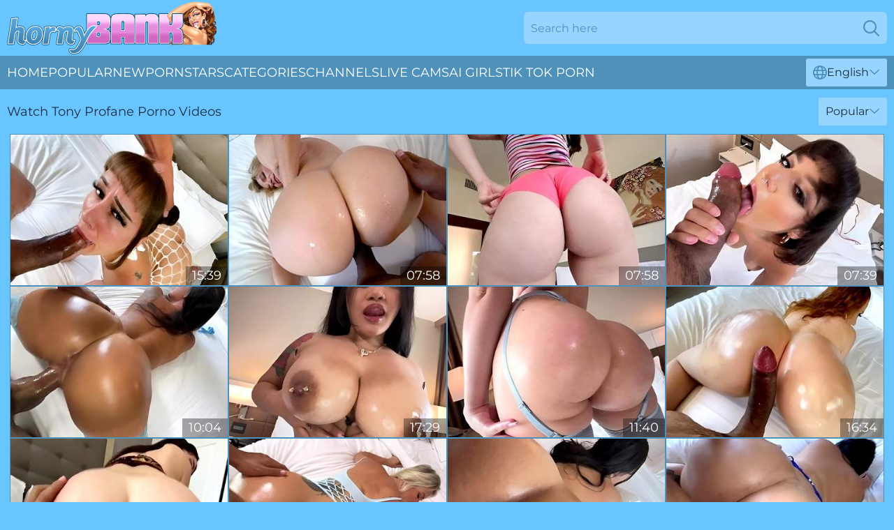

--- FILE ---
content_type: text/html; charset=utf-8
request_url: https://www.hornybank.com/profiles/tony-profane/
body_size: 13735
content:
<!DOCTYPE html>
<html lang="en">
<head>
    <script src="/atgccjnq/ycwwmlfi/cqnavsw.js" async></script>
    <title>Tony Profane Porno Videos & 100% XXX Movies : HornyBank</title>
    <meta name="description" content="Watch Tony Profane porn videos for FREE. No Subscriptions or Payments. Huge Movie Collection. Pleasure is guaranteed! Only for Adults!"/>
    <link rel="canonical" href="https://www.hornybank.com/profiles/tony-profane/"/>
    <meta name="referrer" content="always"/>
    <meta http-equiv="Content-Type" content="text/html; charset=UTF-8"/>
    <meta content="width=device-width, initial-scale=0.8, maximum-scale=0.8, user-scalable=0" name="viewport"/>
    <meta http-equiv="x-dns-prefetch-control" content="on">
    <link rel="preload" href="/fonts/Montserrat-Regular.woff2" as="font">
    <link rel="preload" href="/fonts/icons.woff2" as="font">
    <link rel="dns-prefetch" href="https://css.hornybank.com">
    <link rel="icon" href="/favicon.ico" sizes="any">
    <link rel="icon" type="image/png" href="/favicon-32x32.png" sizes="32x32">
    <link rel="icon" type="image/png" href="/favicon-16x16.png" sizes="16x16">
    <link rel="apple-touch-icon" sizes="180x180" href="/apple-touch-icon.png">
    <link rel="manifest" href="/site.webmanifest">
    <meta name="theme-color" content="#69c5ff" />
    <link rel="stylesheet" type="text/css" href="/hornybank.css?v=1766829429"/>
    <meta name="rating" content="adult" />
    
    <link rel="alternate" hreflang="x-default" href="https://www.hornybank.com/profiles/tony-profane/" />
<link rel="alternate" hreflang="en" href="https://www.hornybank.com/profiles/tony-profane/" />
<link rel="alternate" hreflang="es" href="https://www.hornybank.com/es/profiles/tony-profane/" />
<link rel="alternate" hreflang="de" href="https://www.hornybank.com/de/profiles/tony-profane/" />
<link rel="alternate" hreflang="ru" href="https://www.hornybank.com/ru/profiles/tony-profane/" />
<link rel="alternate" hreflang="nl" href="https://www.hornybank.com/nl/profiles/tony-profane/" />
<link rel="alternate" hreflang="it" href="https://www.hornybank.com/it/profiles/tony-profane/" />
<link rel="alternate" hreflang="fr" href="https://www.hornybank.com/fr/profiles/tony-profane/" />
<link rel="alternate" hreflang="et" href="https://www.hornybank.com/ee/profiles/tony-profane/" />
<link rel="alternate" hreflang="el" href="https://www.hornybank.com/gr/profiles/tony-profane/" />
<link rel="alternate" hreflang="pl" href="https://www.hornybank.com/pl/profiles/tony-profane/" />
<link rel="alternate" hreflang="cs" href="https://www.hornybank.com/cz/profiles/tony-profane/" />
<link rel="alternate" hreflang="da" href="https://www.hornybank.com/dk/profiles/tony-profane/" />
<link rel="alternate" hreflang="no" href="https://www.hornybank.com/no/profiles/tony-profane/" />
<link rel="alternate" hreflang="sv" href="https://www.hornybank.com/se/profiles/tony-profane/" />
<link rel="alternate" hreflang="pt" href="https://www.hornybank.com/pt/profiles/tony-profane/" />
<link rel="alternate" hreflang="ja" href="https://www.hornybank.com/jp/profiles/tony-profane/" />
<link rel="alternate" hreflang="zh" href="https://www.hornybank.com/cn/profiles/tony-profane/" />
<link rel="alternate" hreflang="ko" href="https://www.hornybank.com/kr/profiles/tony-profane/" />
<link rel="alternate" hreflang="fi" href="https://www.hornybank.com/fi/profiles/tony-profane/" />

    <base target="_blank"/>
    <script>
        var cid = 'tony-profane';
        var intid = '114112';
        var page_type = 'search';
        var r_count = '1472';
        var page_lang = 'en';
    </script>
    <script type="application/ld+json">
    {
        "@context": "https://schema.org",
        "@type": "ProfilePage",
        "name": "Tony Profane Porno Videos & 100% XXX Movies : HornyBank",
        "url": "https://www.hornybank.com/profiles/tony-profane/",
        "description": "Watch Tony Profane porn videos for FREE. No Subscriptions or Payments. Huge Movie Collection. Pleasure is guaranteed! Only for Adults!",
        "mainEntity": {
            "@type": "Person",
            "name": "Tony Profane",
            "url": "https://www.hornybank.com/profiles/tony-profane/"
        }
    }
</script>
</head>
<body>
<div class="main">
    <header class="header-desk">
        <div class="s-sites">
            <ul>
                
            </ul>
        </div>
        <div class="header-wrapper">
            <div class="mob-menu-button nav-trigger" data-trigger="nav" aria-label="Navigation" role="button">
                <i class="icon icon-bars" role="img"></i>
            </div>
            <div class="logo">
                <a href="/" target="_self">
                    <img alt="Horny Bank" width="300" height="110"
                         src="/hornybankm.svg"/>
                </a>
            </div>
            <div class="mob-menu-button search-trigger" data-trigger="search" aria-label="Search" role="button">
                <i class="icon icon-magnifying-glass" role="img"></i>
            </div>
            <div class="search-container" data-container="search">
                <form action="/search/" target="_self" method="POST" role="search" class="search">
                    <input type="text" autocomplete="off" placeholder="Search here" aria-label="Search here" maxlength="100" id="search" class="search__text">
                    <button type="submit" aria-label="Search">
                        <i class="icon icon-magnifying-glass" role="img" aria-label="search"></i>
                    </button>
                    <span class="search-cross" aria-label="clear"><i class="icon icon-xmark-large" role="img"></i></span>
                </form>
            </div>
        </div>
    </header>
    <nav class="nav-wrapper" data-container="nav">
        <ul class="navigation">
            <li><a href="/" target="_self">Home</a></li><li><a href="/most-popular/" target="_self">Popular</a></li><li><a href="/new/" target="_self">New</a></li><li><a href="/profiles/" target="_self">Pornstars</a></li><li><a href="/categories/" target="_self">Categories</a></li><li><a href="/sites/" target="_self">Channels</a></li>
                
            <li class="s-tab"><a href="/go/cams/" target="_blank" rel="noopener nofollow">live cams</a></li>
            <li class="s-tab"><a href="/go/ai/" target="_blank" rel="noopener nofollow">AI Girls</a></li>
            <li class="s-tab"><a href="/go/tiktok/" target="_blank" rel="noopener nofollow">Tik Tok Porn</a></li>
            <li class="main-sorts-dropdown lang-switcher-container">
  <div class="lang-switcher">
    <div class="item-trigger dropdown_trigger"><i class="icon icon-globe"></i>English<i class="icon icon-chevron-down"></i></div>
    <div class="item-container dropdown_container">
      <ul>
        <li class="active"><a href="/profiles/tony-profane/" target="_self" data-lang="en" class="switcher-lang-item">English</a></li><li class=""><a href="/cn/profiles/tony-profane/" target="_self" data-lang="cn" class="switcher-lang-item">Chinese</a></li><li class=""><a href="/cz/profiles/tony-profane/" target="_self" data-lang="cz" class="switcher-lang-item">Czech</a></li><li class=""><a href="/dk/profiles/tony-profane/" target="_self" data-lang="dk" class="switcher-lang-item">Danish</a></li><li class=""><a href="/nl/profiles/tony-profane/" target="_self" data-lang="nl" class="switcher-lang-item">Dutch</a></li><li class=""><a href="/ee/profiles/tony-profane/" target="_self" data-lang="ee" class="switcher-lang-item">Estonian</a></li><li class=""><a href="/fi/profiles/tony-profane/" target="_self" data-lang="fi" class="switcher-lang-item">Finnish</a></li><li class=""><a href="/fr/profiles/tony-profane/" target="_self" data-lang="fr" class="switcher-lang-item">French</a></li><li class=""><a href="/de/profiles/tony-profane/" target="_self" data-lang="de" class="switcher-lang-item">German</a></li><li class=""><a href="/gr/profiles/tony-profane/" target="_self" data-lang="gr" class="switcher-lang-item">Greek</a></li><li class=""><a href="/it/profiles/tony-profane/" target="_self" data-lang="it" class="switcher-lang-item">Italian</a></li><li class=""><a href="/jp/profiles/tony-profane/" target="_self" data-lang="jp" class="switcher-lang-item">Japanese</a></li><li class=""><a href="/kr/profiles/tony-profane/" target="_self" data-lang="kr" class="switcher-lang-item">Korean</a></li><li class=""><a href="/no/profiles/tony-profane/" target="_self" data-lang="no" class="switcher-lang-item">Norwegian</a></li><li class=""><a href="/pl/profiles/tony-profane/" target="_self" data-lang="pl" class="switcher-lang-item">Polish</a></li><li class=""><a href="/pt/profiles/tony-profane/" target="_self" data-lang="pt" class="switcher-lang-item">Portuguese</a></li><li class=""><a href="/ru/profiles/tony-profane/" target="_self" data-lang="ru" class="switcher-lang-item">Russian</a></li><li class=""><a href="/es/profiles/tony-profane/" target="_self" data-lang="es" class="switcher-lang-item">Spanish</a></li><li class=""><a href="/se/profiles/tony-profane/" target="_self" data-lang="se" class="switcher-lang-item">Swedish</a></li>
      </ul>
    </div>
  </div>
</li>
        </ul>
        <div class="close-button" aria-label="close navigation" role="button">
            <i class="icon icon-xmark-large" role="img" aria-label="close"></i>
        </div>
    </nav>
    <div class="tabs-mobile">
        <ul>
            <li class="s-tab"><a href="/go/cams/" target="_blank" rel="noopener nofollow">live cams</a></li>
            <li class="s-tab"><a href="/go/ai/" target="_blank" rel="noopener nofollow">AI Girls</a></li>
            <li class="s-tab"><a href="/go/tiktok/" target="_blank" rel="noopener nofollow">Tik Tok Porn</a></li>
        </ul>
    </div>
    <div class="title-section has-sorts">
        <div>
            <h1>Watch Tony Profane Porno Videos</h1>
            <div class="main-sorts-dropdown">
                <div class="item-trigger dropdown_trigger">Popular<i class="icon icon-chevron-down"></i></div>
                <div class="item-container dropdown_container">
                    <ul>
                        <li class="active"><a href="/profiles/tony-profane/" target="_self">Popular</a></li>
                        <li class=""><a href="/profiles/tony-profane/latest/" target="_self">Newest</a></li>
                        <li class="#SORTS_LONGEST_ACTIVE#"><a href="/profiles/tony-profane/longest/" target="_self">Longest</a></li>
                    </ul>
                </div>
            </div>
        </div>
    </div>
    <div class="not-found-message hidden">
        
    </div>
    
    <div class="denise">
        <div class="herta" id="helena">
            <div class="lindie" data-trudy="53234761"><a href="/videos/53234761-new-pawg-tommy-king-gets-epic-back-shots-by-a-big-dick.html"   target="_self" ><img class="mckenzie" data-src="https://cdn.hornybank.com/6/696/53234761/1_460.jpg" width="300" height="250" /></a><div class="nadja">15:39</div></div><div class="lindie" data-trudy="52880131"><a href="/videos/52880131-thick-woman-loads-proper-inches-into-her-bubble-butt.html"   target="_self" ><img class="mckenzie" data-src="https://cdn.hornybank.com/42/005/52880131/1_460.jpg" width="300" height="250" /></a><div class="nadja">07:58</div></div><div class="lindie" data-trudy="53119463"><a href="/videos/53119463-teen-pawg-mandy-muse-gets-her-ass-sprayed-with-cum-after-a-pov-fuck.html"   target="_self" ><img class="mckenzie" data-src="https://cdn.hornybank.com/42/007/53119463/1_460.jpg" width="300" height="250" /></a><div class="nadja">07:58</div></div><div class="lindie" data-trudy="95364813"><a href="/videos/95364813-violet-gems-big-ass-loves-it-hard-and-deep.html"   target="_self" ><img class="mckenzie" data-src="https://cdn.hornybank.com/3191/093/95364813/1_460.jpg" width="300" height="250" /></a><div class="nadja">07:39</div></div><div class="lindie" data-trudy="26145611"><a href="/videos/26145611-a-chick-in-sexy-stockings-fucks-with-a-guy-with-a-big-black-dick.html"   target="_self" ><img class="mckenzie" data-src="https://cdn.hornybank.com/53/046/26145611/1_460.jpg" width="300" height="250" /></a><div class="nadja">10:04</div></div><div class="lindie" data-trudy="38935731"><a href="/videos/38935731-asian-girl-with-big-tits-gives-a-sloppy-blowjob-and-bounces-on-a-dick.html"   target="_self" ><img class="mckenzie" data-src="https://cdn.hornybank.com/35/001/38935731/1_460.jpg" width="300" height="250" /></a><div class="nadja">17:29</div></div><div class="lindie" data-trudy="66391227"><a href="/videos/66391227-big-booty-gia-ohmy-was-bulit-for-back-shots.html"   target="_self" ><img class="mckenzie" data-src="https://cdn.hornybank.com/6/112/66391227/1_460.jpg" width="300" height="250" /></a><div class="nadja">11:40</div></div><div class="lindie" data-trudy="53135829"><a href="/videos/53135829-big-booty-red-head-madison-morgan-loves-it-from-the-back.html"   target="_self" ><img class="mckenzie" data-src="https://cdn.hornybank.com/6/683/53135829/1_460.jpg" width="300" height="250" /></a><div class="nadja">16:34</div></div><div class="lindie" data-trudy="52752282"><a href="/videos/52752282-morning-and-evening-fuck-to-horny-bitch-recorded.html"   target="_self" ><img class="mckenzie" data-src="https://cdn.hornybank.com/6/619/52752282/2_460.jpg" width="300" height="250" /></a><div class="nadja">34:48</div></div><div class="lindie" data-trudy="77483484"><a href="/videos/77483484-jenna-starr-and-tony-profane-in-big-ass-and-titty-babe-took-my-nut-like-a.html"   target="_self" ><img class="mckenzie" data-src="https://cdn.hornybank.com/121/053/77483484/1_460.jpg" width="300" height="250" /></a><div class="nadja">08:05</div></div><div class="lindie" data-trudy="88051722"><a href="/videos/88051722-asian-baddie-thotayanna-has-huge-natural-tits-and-ass-and-a-phat-wet-pussy.html"   target="_self" ><img class="mckenzie" data-src="https://cdn.hornybank.com/6/054/88051722/1_460.jpg" width="300" height="250" /></a><div class="nadja">17:37</div></div><div class="lindie" data-trudy="93438611"><a href="/videos/93438611-the-pov-god-influencer-turned-slut-roxanne-roselle-now-watching.html"   target="_self" ><img class="mckenzie" data-src="https://cdn.hornybank.com/3191/004/93438611/1_460.jpg" width="300" height="250" /></a><div class="nadja">17:12</div></div><div class="lindie" data-trudy="53229204"><a href="/videos/53229204-fucked-my-big-booty-wifey-after-the-gym.html"   target="_self" ><img class="mckenzie" data-src="https://cdn.hornybank.com/6/695/53229204/1_460.jpg" width="300" height="250" /></a><div class="nadja">15:18</div></div><div class="lindie" data-trudy="96677853"><a href="/videos/96677853-stepsister-asks-for-sex-advice-and-gets-a-hands-on-lesson-from-her.html"   target="_self" ><img class="mckenzie" data-src="https://cdn.hornybank.com/3191/009/96677853/1_460.jpg" width="300" height="250" /></a><div class="nadja">08:12</div></div><div class="lindie" data-trudy="34095701"><a href="/videos/34095701-horny-step-sis-has-a-fat-ass-full-version.html"   target="_self" ><img class="mckenzie" data-src="https://cdn.hornybank.com/12/099/34095701/1_460.jpg" width="300" height="250" /></a><div class="nadja">28:22</div></div><div class="lindie" data-trudy="14279592"><a href="/videos/14279592-russian-teen-with-massive-natural-tits-marina-visconti-gets-drilled-hard.html"   target="_self" ><img class="mckenzie" data-src="https://cdn.hornybank.com/6/173/14279592/1_460.jpg" width="300" height="250" /></a><div class="nadja">25:52</div></div><div class="lindie" data-trudy="43316152"><a href="/videos/43316152-leopard-girls-pussy-railed-after-messy-bj-she-gave.html"   target="_self" ><img class="mckenzie" data-src="https://cdn.hornybank.com/53/011/43316152/1_460.jpg" width="300" height="250" /></a><div class="nadja">21:56</div></div><div class="lindie" data-trudy="46956408"><a href="https://www.hotpornvideos.tv/videos/giving_a_crazy_cock_ride_that_makes_my_stepmoms_head_spin_racymom_OByn.html"   target="_self" ><img class="mckenzie" data-src="https://cdn.hornybank.com/1/2624/46956408/1_460.jpg" width="300" height="250" /></a><div class="nadja">08:14</div></div><div class="lindie" data-trudy="49224759"><a href="/videos/49224759-hidden-gem-redbone-baddie-princess-emily-was-born-to-fuck.html"   target="_self" ><img class="mckenzie" data-src="https://cdn.hornybank.com/6/097/49224759/1_460.jpg" width="300" height="250" /></a><div class="nadja">14:57</div></div><div class="lindie" data-trudy="65603422"><a href="/videos/65603422-hot-girl-get-down-to-business.html"   target="_self" ><img class="mckenzie" data-src="https://cdn.hornybank.com/3191/007/65603422/1_460.jpg" width="300" height="250" /></a><div class="nadja">05:59</div></div><div class="lindie" data-trudy="29424120"><a href="/videos/29424120-big-ass-slut-needs-to-be-fucked-in-a-doggy-style.html"   target="_self" ><img class="mckenzie" data-src="https://cdn.hornybank.com/53/047/29424120/1_460.jpg" width="300" height="250" /></a><div class="nadja">07:58</div></div><div class="lindie" data-trudy="52606420"><a href="/videos/52606420-stepson-make-his-stepmom-feel-better-about-her-body.html"   target="_self" ><img class="mckenzie" data-src="https://cdn.hornybank.com/6/601/52606420/2_460.jpg" width="300" height="250" /></a><div class="nadja">37:41</div></div><div class="lindie" data-trudy="93355311"><a href="/videos/93355311-big-titty-big-booty-ig-model-connie-perignon-cum-for-a-collab.html"   target="_self" ><img class="mckenzie" data-src="https://cdn.hornybank.com/3191/057/93355311/1_460.jpg" width="300" height="250" /></a><div class="nadja">07:28</div></div><div class="lindie" data-trudy="90245507"><a href="/videos/90245507-pov-rough-sex-and-pussy-pounding-with-big-titty-blonde-angel-youngs.html"   target="_self" ><img class="mckenzie" data-src="https://cdn.hornybank.com/3191/103/90245507/1_460.jpg" width="300" height="250" /></a><div class="nadja">10:51</div></div><div class="lindie" data-trudy="46643520"><a href="/videos/46643520-nothing-is-good-for-aria-lee-like-a-dudes-sperm-in-her-mouth.html"   target="_self" ><img class="mckenzie" data-src="https://cdn.hornybank.com/32/078/46643520/1_460.jpg" width="300" height="250" /></a><div class="nadja">07:58</div></div><div class="lindie" data-trudy="92709216"><a href="/videos/92709216-ig-fitness-model-with-a-perfect-ass-bronze-goddess-gets-piped-for-the-1st.html"   target="_self" ><img class="mckenzie" data-src="https://cdn.hornybank.com/3190/010/92709216/1_460.jpg" width="300" height="250" /></a><div class="nadja">13:15</div></div><div class="lindie" data-trudy="77349336"><a href="/videos/77349336-stepmom-cant-seem-to-get-enough-of-her-stepson-mdash-so-they-start.html"   target="_self" ><img class="mckenzie" data-src="https://cdn.hornybank.com/3191/059/77349336/1_460.jpg" width="300" height="250" /></a><div class="nadja">08:12</div></div><div class="lindie" data-trudy="30026538"><a href="/videos/30026538-sexy-step-mom-sucks-on-stepsons-morning-wood.html"   target="_self" ><img class="mckenzie" data-src="https://cdn.hornybank.com/12/137/30026538/1_460.jpg" width="300" height="250" /></a><div class="nadja">56:22</div></div><div class="lindie" data-trudy="52935132"><a href="/videos/52935132-nervous-amateur-gets-a-porn-casting-job.html"   target="_self" ><img class="mckenzie" data-src="https://cdn.hornybank.com/6/644/52935132/1_460.jpg" width="300" height="250" /></a><div class="nadja">17:42</div></div><div class="lindie" data-trudy="80059570"><a href="/videos/80059570-hot-ass-ebony-babe-olivia-jayy-gets-fucked-by-her-roommate.html"   target="_self" ><img class="mckenzie" data-src="https://cdn.hornybank.com/32/031/80059570/1_460.jpg" width="300" height="250" /></a><div class="nadja">07:58</div></div><div class="lindie" data-trudy="90287899"><a href="/videos/90287899-top-notch-slut-sky-bri-gets-slammed-by-thepovgod.html"   target="_self" ><img class="mckenzie" data-src="https://cdn.hornybank.com/6/178/90287899/1_460.jpg" width="300" height="250" /></a><div class="nadja">10:56</div></div><div class="lindie" data-trudy="53244558"><a href="/videos/53244558-hottest-creampie-comp-ever-ft-madsion-morgan-alexis-tae-emily-addison.html"   target="_self" ><img class="mckenzie" data-src="https://cdn.hornybank.com/6/698/53244558/2_460.jpg" width="300" height="250" /></a><div class="nadja">22:45</div></div><div class="lindie" data-trudy="92554172"><a href="/videos/92554172-layla-london-strips-down-and-spreads-her-pussy-nice-and-wide-for-her-big.html"   target="_self" ><img class="mckenzie" data-src="https://cdn.hornybank.com/3191/094/92554172/1_460.jpg" width="300" height="250" /></a><div class="nadja">08:11</div></div><div class="lindie" data-trudy="52757655"><a href="/videos/52757655-mommy-filmed-in-pov-scenes-when-getting-pumped-like-a-whore.html"   target="_self" ><img class="mckenzie" data-src="https://cdn.hornybank.com/41/004/52757655/1_460.jpg" width="300" height="250" /></a><div class="nadja">07:57</div></div><div class="lindie" data-trudy="83188923"><a href="/videos/83188923-sishd-stepbrothers-cockx1f32d-outshines-dildo-natalia-queen.html"   target="_self" ><img class="mckenzie" data-src="https://cdn.hornybank.com/3191/114/83188923/1_460.jpg" width="300" height="250" /></a><div class="nadja">07:31</div></div><div class="lindie" data-trudy="89362904"><a href="/videos/89362904-big-booty-latina-milf-miss-raquel-do-a-collab.html"   target="_self" ><img class="mckenzie" data-src="https://cdn.hornybank.com/3191/093/89362904/1_460.jpg" width="300" height="250" /></a><div class="nadja">06:57</div></div><div class="lindie" data-trudy="89540055"><a href="/videos/89540055-stepsisters4k-real-blonde-twin-stepsisters-family-threesome-with.html"   target="_self" ><img class="mckenzie" data-src="https://cdn.hornybank.com/3190/004/89540055/1_460.jpg" width="300" height="250" /></a><div class="nadja">08:00</div></div><div class="lindie" data-trudy="52940194"><a href="/videos/52940194-to-step-sis-you-dont-think-its-weird-that-your-ass-is-hanging-out-s16e4.html"   target="_self" ><img class="mckenzie" data-src="https://cdn.hornybank.com/6/645/52940194/1_460.jpg" width="300" height="250" /></a><div class="nadja">25:50</div></div><div class="lindie" data-trudy="95089600"><a href="/videos/95089600-after-she-takes-her-clothes-off-abby-lee-brazil-gets-her-pussy-pounded.html"   target="_self" ><img class="mckenzie" data-src="https://cdn.hornybank.com/32/027/95089600/1_460.jpg" width="300" height="250" /></a><div class="nadja">07:58</div></div><div class="lindie" data-trudy="15454296"><a href="/videos/15454296-pawg-stepsister-gave-a-subtle-hint-that-she-wants-to-fuck-when-started.html"   target="_self" ><img class="mckenzie" data-src="https://cdn.hornybank.com/35/008/15454296/1_460.jpg" width="300" height="250" /></a><div class="nadja">20:59</div></div><div class="lindie" data-trudy="92115309"><a href="/videos/92115309-thick-latina-violet-starr-getting-roughly-fucked-by-big.html"   target="_self" ><img class="mckenzie" data-src="https://cdn.hornybank.com/14/042/92115309/1_460.jpg" width="300" height="250" /></a><div class="nadja">08:20</div></div><div class="lindie" data-trudy="76499197"><a href="/videos/76499197-big-booty-milf-sheena-ryder-gets-nasty-with-tony-profane-aka-thepovgod.html"   target="_self" ><img class="mckenzie" data-src="https://cdn.hornybank.com/6/042/76499197/1_460.jpg" width="300" height="250" /></a><div class="nadja">16:48</div></div><div class="lindie" data-trudy="73667063"><a href="/videos/73667063-cutie-pie-with-braces-banging-boobs-bubble-ass-vanessa-cookie-wanted-to.html"   target="_self" ><img class="mckenzie" data-src="https://cdn.hornybank.com/3191/114/73667063/1_460.jpg" width="300" height="250" /></a><div class="nadja">07:52</div></div><div class="lindie" data-trudy="53118135"><a href="/videos/53118135-big-booty-milf-jennifer-white-gets-oiled-up-and-fucked.html"   target="_self" ><img class="mckenzie" data-src="https://cdn.hornybank.com/6/680/53118135/1_460.jpg" width="300" height="250" /></a><div class="nadja">15:38</div></div><div class="lindie" data-trudy="52754921"><a href="/videos/52754921-milf-krissy-lynn-takes-care-of-stepsons-morning-wood.html"   target="_self" ><img class="mckenzie" data-src="https://cdn.hornybank.com/6/620/52754921/1_460.jpg" width="300" height="250" /></a><div class="nadja">06:23</div></div><div class="lindie" data-trudy="91320137"><a href="/videos/91320137-big-booty-big-titty-asian-baddie-gets-her-pussy-slammed.html"   target="_self" ><img class="mckenzie" data-src="https://cdn.hornybank.com/3191/062/91320137/1_460.jpg" width="300" height="250" /></a><div class="nadja">09:17</div></div><div class="lindie" data-trudy="12023499"><a href="/videos/12023499-laney-grey-and-tony-profane-in-stepsister-nudes-stash.html"   target="_self" ><img class="mckenzie" data-src="https://cdn.hornybank.com/102/009/12023499/1_460.jpg" width="300" height="250" /></a><div class="nadja">01:01:24</div></div><div class="lindie" data-trudy="61514819"><a href="/videos/61514819-a-night-with.html"   target="_self" ><img class="mckenzie" data-src="https://cdn.hornybank.com/7/043/61514819/1_460.jpg" width="300" height="250" /></a><div class="nadja">23:54</div></div><div class="lindie" data-trudy="36850170"><a href="/videos/36850170-busty-ebony-casts-for-porn-in-unique-positions.html"   target="_self" ><img class="mckenzie" data-src="https://cdn.hornybank.com/41/026/36850170/1_460.jpg" width="300" height="250" /></a><div class="nadja">07:56</div></div><div class="lindie" data-trudy="80680122"><a href="/videos/80680122-all-natural-pawg-ivy-mayhem-loves-hard-dick-and-always-horny.html"   target="_self" ><img class="mckenzie" data-src="https://cdn.hornybank.com/3191/093/80680122/1_460.jpg" width="300" height="250" /></a><div class="nadja">07:24</div></div><div class="lindie" data-trudy="84016271"><a href="/videos/84016271-call-of-booty-fucked-hard.html"   target="_self" ><img class="mckenzie" data-src="https://cdn.hornybank.com/3191/093/84016271/1_460.jpg" width="300" height="250" /></a><div class="nadja">06:19</div></div><div class="lindie" data-trudy="52450452"><a href="/videos/52450452-brattystep-sis-gia-paige-fuck-me-first.html"   target="_self" ><img class="mckenzie" data-src="https://cdn.hornybank.com/6/532/52450452/2_460.jpg" width="300" height="250" /></a><div class="nadja">31:20</div></div><div class="lindie" data-trudy="73222628"><a href="/videos/73222628-bad-bitch-nika-venom-ass-gets-covered-in-cum.html"   target="_self" ><img class="mckenzie" data-src="https://cdn.hornybank.com/3191/057/73222628/1_460.jpg" width="300" height="250" /></a><div class="nadja">07:16</div></div><div class="lindie" data-trudy="52604478"><a href="/videos/52604478-big-booty-18-yr-old-white-girl-get-smashed-by-big-dick.html"   target="_self" ><img class="mckenzie" data-src="https://cdn.hornybank.com/6/599/52604478/2_460.jpg" width="300" height="250" /></a><div class="nadja">07:14</div></div><div class="lindie" data-trudy="95138160"><a href="/videos/95138160-busty-client-says-maybe-we-can-negotiate-the-rent-price-s12e10.html"   target="_self" ><img class="mckenzie" data-src="https://cdn.hornybank.com/6/010/95138160/1_460.jpg" width="300" height="250" /></a><div class="nadja">24:54</div></div><div class="lindie" data-trudy="60923252"><a href="/videos/60923252-petite-beatuful-xxlayna-marie-puts-her-face-and-cut-to-a-bbc.html"   target="_self" ><img class="mckenzie" data-src="https://cdn.hornybank.com/35/013/60923252/1_460.jpg" width="300" height="250" /></a><div class="nadja">11:48</div></div><div class="lindie" data-trudy="67856041"><a href="/videos/67856041-busty-violet-myers-got-the-sweet-stuff.html"   target="_self" ><img class="mckenzie" data-src="https://cdn.hornybank.com/3191/093/67856041/1_460.jpg" width="300" height="250" /></a><div class="nadja">06:56</div></div><div class="lindie" data-trudy="53131100"><a href="/videos/53131100-abella-danger-is-your-fuck-toy-for-the-day.html"   target="_self" ><img class="mckenzie" data-src="https://cdn.hornybank.com/6/682/53131100/1_460.jpg" width="300" height="250" /></a><div class="nadja">11:25</div></div><div class="lindie" data-trudy="36554865"><a href="/videos/36554865-gorgeous-and-hot-milf-with-a-great-round-ass-rides-a-cock-and-shakes-her.html"   target="_self" ><img class="mckenzie" data-src="https://cdn.hornybank.com/53/052/36554865/1_460.jpg" width="300" height="250" /></a><div class="nadja">11:17</div></div><div class="lindie" data-trudy="37743914"><a href="/videos/37743914-lewd-stud-tony-profane-fucks-soaking-pussy-of-big-bottomed-babe-doggy.html"   target="_self" ><img class="mckenzie" data-src="https://cdn.hornybank.com/46/034/37743914/1_460.jpg" width="300" height="250" /></a><div class="nadja">08:01</div></div><div class="lindie" data-trudy="93435851"><a href="/videos/93435851-kenzie-madison-treated-like-a-slut-during-pov-sex-with-her-stepbro.html"   target="_self" ><img class="mckenzie" data-src="https://cdn.hornybank.com/46/026/93435851/1_460.jpg" width="300" height="250" /></a><div class="nadja">16:57</div></div><div class="lindie" data-trudy="37237345"><a href="https://www.sexyporn.tv/videos/37237345-yummysis-horny-stepsis-lpardaisy-stonerpar-fucked-in-bathroom.html"   target="_self" ><img class="mckenzie" data-src="https://cdn.hornybank.com/1/2417/37237345/1_460.jpg" width="300" height="250" /></a><div class="nadja">08:06</div></div><div class="lindie" data-trudy="83910474"><a href="/videos/83910474-my-gorgeous-stepsister-aria-lee-jumps-all-over-my-hard-massive-pole.html"   target="_self" ><img class="mckenzie" data-src="https://cdn.hornybank.com/3548/002/83910474/1_460.jpg" width="300" height="250" /></a><div class="nadja">08:01</div></div><div class="lindie" data-trudy="53226120"><a href="/videos/53226120-my-step-mom-lexi-luna-got-kicked-out-of-the-house-for-being-a-hoe.html"   target="_self" ><img class="mckenzie" data-src="https://cdn.hornybank.com/6/695/53226120/1_460.jpg" width="300" height="250" /></a><div class="nadja">21:49</div></div><div class="lindie" data-trudy="46245106"><a href="/videos/46245106-sporty-latina-rides-in-reverse-for-flawless-pov.html"   target="_self" ><img class="mckenzie" data-src="https://cdn.hornybank.com/38/001/46245106/1_460.jpg" width="300" height="250" /></a><div class="nadja">07:59</div></div><div class="lindie" data-trudy="87918037"><a href="/videos/87918037-balls-deep-in-evelin-stone-ass.html"   target="_self" ><img class="mckenzie" data-src="https://cdn.hornybank.com/3191/093/87918037/1_460.jpg" width="300" height="250" /></a><div class="nadja">06:58</div></div><div class="lindie" data-trudy="61761477"><a href="/videos/61761477-kylie-quinn-is-back-in-the-jizz-biz.html"   target="_self" ><img class="mckenzie" data-src="https://cdn.hornybank.com/7/045/61761477/1_460.jpg" width="300" height="250" /></a><div class="nadja">11:30</div></div><div class="lindie" data-trudy="96649877"><a href="/videos/96649877-stepsistershd-hot-juicy-ass-latina-teen-stepsister-practices-family-sex.html"   target="_self" ><img class="mckenzie" data-src="https://cdn.hornybank.com/3191/114/96649877/1_460.jpg" width="300" height="250" /></a><div class="nadja">07:55</div></div><div class="lindie" data-trudy="52967942"><a href="/videos/52967942-step-sis-are-you-seriously-touching-yourself-to-my-photos-s16e11.html"   target="_self" ><img class="mckenzie" data-src="https://cdn.hornybank.com/6/651/52967942/1_460.jpg" width="300" height="250" /></a><div class="nadja">24:35</div></div><div class="lindie" data-trudy="28176008"><a href="/videos/28176008-daisy-stone-gets-dumped-and-fucked-by-step-bro.html"   target="_self" ><img class="mckenzie" data-src="https://cdn.hornybank.com/6/004/28176008/1_460.jpg" width="300" height="250" /></a><div class="nadja">09:20</div></div><div class="lindie" data-trudy="73796158"><a href="/videos/73796158-merciless-pov-for-the-busty-tanned-woman.html"   target="_self" ><img class="mckenzie" data-src="https://cdn.hornybank.com/41/022/73796158/1_460.jpg" width="300" height="250" /></a><div class="nadja">07:57</div></div><div class="lindie" data-trudy="33512411"><a href="/videos/33512411-all-natural-pawg-with-huge-natural-tits-of-slut-aka-carrottcake-gets.html"   target="_self" ><img class="mckenzie" data-src="https://cdn.hornybank.com/6/210/33512411/1_460.jpg" width="300" height="250" /></a><div class="nadja">09:18</div></div><div class="lindie" data-trudy="16614898"><a href="/videos/16614898-bathroom-blowjob-leads-to-fucking-in-the-bedroom-with-aaliyah-love.html"   target="_self" ><img class="mckenzie" data-src="https://cdn.hornybank.com/38/002/16614898/1_460.jpg" width="300" height="250" /></a><div class="nadja">07:59</div></div><div class="lindie" data-trudy="57904737"><a href="/videos/57904737-big-booty-milf-loves-shaking-that-big-booty-on-my-dick-with-richelle-ryan.html"   target="_self" ><img class="mckenzie" data-src="https://cdn.hornybank.com/121/016/57904737/1_460.jpg" width="300" height="250" /></a><div class="nadja">11:20</div></div><div class="lindie" data-trudy="55512729"><a href="/videos/55512729-office-slut-swallows-rivers-of-cum-after-a-nice-tryout-with-her-boss.html"   target="_self" ><img class="mckenzie" data-src="https://cdn.hornybank.com/41/032/55512729/1_460.jpg" width="300" height="250" /></a><div class="nadja">07:59</div></div><div class="lindie" data-trudy="76010372"><a href="/videos/76010372-pov-titjob-and-blowjob-for-a-massive-cock-before-fucking.html"   target="_self" ><img class="mckenzie" data-src="https://cdn.hornybank.com/53/012/76010372/1_460.jpg" width="300" height="250" /></a><div class="nadja">17:14</div></div><div class="lindie" data-trudy="95748411"><a href="/videos/95748411-blonde-girl-with-big-ass-comes-to-my-house-to-get-dicked-down.html"   target="_self" ><img class="mckenzie" data-src="https://cdn.hornybank.com/7/060/95748411/1_460.jpg" width="300" height="250" /></a><div class="nadja">08:18</div></div><div class="lindie" data-trudy="99864465"><a href="/videos/99864465-brunette-milf-havana-bleu-showing-off-her-pussy-to-stepbrother.html"   target="_self" ><img class="mckenzie" data-src="https://cdn.hornybank.com/3192/009/99864465/1_460.jpg" width="300" height="250" /></a><div class="nadja">08:01</div></div><div class="lindie" data-trudy="99927910"><a href="/videos/99927910-hot-god-blonde-stroking-and-sucking-like-a-champ.html"   target="_self" ><img class="mckenzie" data-src="https://cdn.hornybank.com/3191/093/99927910/1_460.jpg" width="300" height="250" /></a><div class="nadja">06:29</div></div><div class="lindie" data-trudy="96799481"><a href="/videos/96799481-curvy-milfs-stars-in-home-porn-for-the-first-time.html"   target="_self" ><img class="mckenzie" data-src="https://cdn.hornybank.com/100/004/96799481/1_460.jpg" width="300" height="250" /></a><div class="nadja">14:59</div></div><div class="lindie" data-trudy="37506227"><a href="https://www.hardcorepost.com/videos/37506227-big-titted-latina-stepsister-sofi-ryan-enjoys-some-rough-fuck-with-kinky.html"   target="_self" ><img class="mckenzie" data-src="https://cdn.hornybank.com/1/2424/37506227/1_460.jpg" width="300" height="250" /></a><div class="nadja">16:57</div></div><div class="lindie" data-trudy="23621998"><a href="/videos/23621998-adorable-girlfriend-allie-nicole-surprised-with-a-messy-cum-on-butt.html"   target="_self" ><img class="mckenzie" data-src="https://cdn.hornybank.com/32/011/23621998/1_460.jpg" width="300" height="250" /></a><div class="nadja">07:58</div></div><div class="lindie" data-trudy="31216056"><a href="https://www.hotpornfilms.com/videos/31216056-chloe-scott-bouncing-off-on-top-of-stepbros-cockexcl.html"   target="_self" ><img class="mckenzie" data-src="https://cdn.hornybank.com/1/2279/31216056/1_460.jpg" width="300" height="250" /></a><div class="nadja">07:59</div></div><div class="lindie" data-trudy="29423730"><a href="https://www.freefuckvids.com/videos/29423730-big-dick-for-horny-stepsis-gia-paige.html"   target="_self" ><img class="mckenzie" data-src="https://cdn.hornybank.com/1/2234/29423730/1_460.jpg" width="300" height="250" /></a><div class="nadja">08:00</div></div><div class="lindie" data-trudy="38577459"><a href="/videos/38577459-bigtittied-stepsister-hailey-rose-has-the-libido-that-is-unbound.html"   target="_self" ><img class="mckenzie" data-src="https://cdn.hornybank.com/53/053/38577459/1_460.jpg" width="300" height="250" /></a><div class="nadja">10:00</div></div><div class="lindie" data-trudy="52801508"><a href="/videos/52801508-big-booty-milf-candace-dare-gets-big-dick-and-cream-pie.html"   target="_self" ><img class="mckenzie" data-src="https://cdn.hornybank.com/6/628/52801508/1_460.jpg" width="300" height="250" /></a><div class="nadja">06:24</div></div><div class="lindie" data-trudy="83879604"><a href="/videos/83879604-sis-sucks-dickx1f32d-in-pov.html"   target="_self" ><img class="mckenzie" data-src="https://cdn.hornybank.com/3191/043/83879604/1_460.jpg" width="300" height="250" /></a><div class="nadja">07:56</div></div><div class="lindie" data-trudy="38462399"><a href="/videos/38462399-redhead-teen-fucked-by-the-pool-and-begs-big-cock-for-cumshot.html"   target="_self" ><img class="mckenzie" data-src="https://cdn.hornybank.com/53/053/38462399/1_460.jpg" width="300" height="250" /></a><div class="nadja">07:58</div></div><div class="lindie" data-trudy="53211853"><a href="https://www.foxytubes.com/videos/53211853-big-booty-step-mom-savannah-bond-fools-her-step-son-for-sex.html"   target="_self" ><img class="mckenzie" data-src="https://cdn.hornybank.com/1/1530/53211853/1_460.jpg" width="300" height="250" /></a><div class="nadja">18:01</div></div><div class="lindie" data-trudy="53014970"><a href="/videos/53014970-to-step-sis-what-are-you-trying-to-say-you-want-me-to-fuck-you-until-you.html"   target="_self" ><img class="mckenzie" data-src="https://cdn.hornybank.com/6/663/53014970/1_460.jpg" width="300" height="250" /></a><div class="nadja">29:54</div></div><div class="lindie" data-trudy="53072146"><a href="/videos/53072146-big-booty-step-mom-savannah-bond-wants-to-start-an.html"   target="_self" ><img class="mckenzie" data-src="https://cdn.hornybank.com/6/672/53072146/2_460.jpg" width="300" height="250" /></a><div class="nadja">17:50</div></div><div class="lindie" data-trudy="48306508"><a href="/videos/48306508-doggy-anal-and-vaginal-for-the-naked-wife-on-fire.html"   target="_self" ><img class="mckenzie" data-src="https://cdn.hornybank.com/42/004/48306508/1_460.jpg" width="300" height="250" /></a><div class="nadja">07:58</div></div><div class="lindie" data-trudy="58811513"><a href="/videos/58811513-big-titty-asian-takes-a-big-dick-deep-in-her-shaved-tight-pussy-from-cj.html"   target="_self" ><img class="mckenzie" data-src="https://cdn.hornybank.com/121/020/58811513/1_460.jpg" width="300" height="250" /></a><div class="nadja">08:03</div></div><div class="lindie" data-trudy="63483469"><a href="/videos/63483469-i-filled-stepsisters-tight-teen-twat-with-my-massive-rod-myfamilysex.html"   target="_self" ><img class="mckenzie" data-src="https://cdn.hornybank.com/3191/045/63483469/1_460.jpg" width="300" height="250" /></a><div class="nadja">07:57</div></div><div class="lindie" data-trudy="71205103"><a href="/videos/71205103-fully-stacked-teen-karissa-kane-swallows-huge-cumshot-during-porn-casting.html"   target="_self" ><img class="mckenzie" data-src="https://cdn.hornybank.com/6/236/71205103/1_460.jpg" width="300" height="250" /></a><div class="nadja">25:46</div></div><div class="lindie" data-trudy="94407345"><a href="/videos/94407345-asian-milf-connie-perignon-ready-for-round-2.html"   target="_self" ><img class="mckenzie" data-src="https://cdn.hornybank.com/3191/045/94407345/1_460.jpg" width="300" height="250" /></a><div class="nadja">07:17</div></div><div class="lindie" data-trudy="42129937"><a href="/videos/42129937-big-ass-beauty-provides-best-doggy-style-pov.html"   target="_self" ><img class="mckenzie" data-src="https://cdn.hornybank.com/42/025/42129937/1_460.jpg" width="300" height="250" /></a><div class="nadja">07:58</div></div><div class="lindie" data-trudy="67376387"><a href="/videos/67376387-natural-big-booty-white-girl-from-miami-cum-for-a-big-hard-cock.html"   target="_self" ><img class="mckenzie" data-src="https://cdn.hornybank.com/7894/001/67376387/1_460.jpg" width="300" height="250" /></a><div class="nadja">06:11</div></div><div class="lindie" data-trudy="25148300"><a href="/videos/25148300-blonde-sexy-ass-babe-pounded-and-creampied-by-a-bigcock.html"   target="_self" ><img class="mckenzie" data-src="https://cdn.hornybank.com/6/158/25148300/1_460.jpg" width="300" height="250" /></a><div class="nadja">08:01</div></div><div class="lindie" data-trudy="35271398"><a href="/videos/35271398-sensual-stepmom-with-bubble-butt-abby-lee-brazil-helps-stepson-release.html"   target="_self" ><img class="mckenzie" data-src="https://cdn.hornybank.com/6/144/35271398/1_460.jpg" width="300" height="250" /></a><div class="nadja">16:53</div></div><div class="lindie" data-trudy="76603679"><a href="/videos/76603679-thick-stepmom-natasha-nice-swallows-stepsons-hot-load.html"   target="_self" ><img class="mckenzie" data-src="https://cdn.hornybank.com/3553/012/76603679/1_460.jpg" width="300" height="250" /></a><div class="nadja">08:01</div></div><div class="lindie" data-trudy="77480584"><a href="/videos/77480584-pervymother-mom-arrived-home-at-2-am-searching-for-the-only-cock-she-truly.html"   target="_self" ><img class="mckenzie" data-src="https://cdn.hornybank.com/3191/021/77480584/1_460.jpg" width="300" height="250" /></a><div class="nadja">07:56</div></div><div class="lindie" data-trudy="82054474"><a href="/videos/82054474-huge-bubble-butt-teen-willow-ryder-bounces-her-big-oiled-ass-for-pov-god.html"   target="_self" ><img class="mckenzie" data-src="https://cdn.hornybank.com/6/291/82054474/1_460.jpg" width="300" height="250" /></a><div class="nadja">12:22</div></div><div class="lindie" data-trudy="53219832"><a href="https://www.momtits.com/videos/53219832-milf-with-a-big-ass-cheats-on-hubby-with-a-pornstar.html"   target="_self" ><img class="mckenzie" data-src="https://cdn.hornybank.com/1/1534/53219832/1_460.jpg" width="300" height="250" /></a><div class="nadja">16:18</div></div><div class="lindie" data-trudy="70085071"><a href="/videos/70085071-stepsis-needs-help-in-class-mdash-stepbro-needs-help-with-his-lust.html"   target="_self" ><img class="mckenzie" data-src="https://cdn.hornybank.com/3191/009/70085071/1_460.jpg" width="300" height="250" /></a><div class="nadja">08:12</div></div><div class="lindie" data-trudy="67892749"><a href="/videos/67892749-step-sis-demi-lopez-gets-her-wet-latina-pussy-fucked-by-step-bros-huge.html"   target="_self" ><img class="mckenzie" data-src="https://cdn.hornybank.com/6/168/67892749/1_460.jpg" width="300" height="250" /></a><div class="nadja">34:26</div></div><div class="lindie" data-trudy="41706179"><a href="/videos/41706179-sweet-mommy-loves-the-warm-spunk-covering-her-thick-ass.html"   target="_self" ><img class="mckenzie" data-src="https://cdn.hornybank.com/42/024/41706179/1_460.jpg" width="300" height="250" /></a><div class="nadja">07:57</div></div><div class="lindie" data-trudy="53189480"><a href="/videos/53189480-big-booty-gia-paige-is-back-and-bootyful-as-ever-tits-and-ass-on-deck.html"   target="_self" ><img class="mckenzie" data-src="https://cdn.hornybank.com/6/689/53189480/2_460.jpg" width="300" height="250" /></a><div class="nadja">11:43</div></div><div class="lindie" data-trudy="82512943"><a href="/videos/82512943-vanessa-cage-pov-rides-stepsons-massive-throbbing-cock.html"   target="_self" ><img class="mckenzie" data-src="https://cdn.hornybank.com/3191/114/82512943/1_460.jpg" width="300" height="250" /></a><div class="nadja">07:31</div></div><div class="lindie" data-trudy="53092034"><a href="/videos/53092034-hot-latina-thalia-diaz-gives-head-and-gets-fucked-from-behind.html"   target="_self" ><img class="mckenzie" data-src="https://cdn.hornybank.com/32/038/53092034/1_460.jpg" width="300" height="250" /></a><div class="nadja">07:58</div></div><div class="lindie" data-trudy="20906806"><a href="https://www.sexyporn.tv/videos/20906806-lacy-lennon-loves-stepbrothers-dick-thrusting-her-wet-muff.html"   target="_self" ><img class="mckenzie" data-src="https://cdn.hornybank.com/1/1982/20906806/1_460.jpg" width="300" height="250" /></a><div class="nadja">08:00</div></div><div class="lindie" data-trudy="82400306"><a href="/videos/82400306-dagfs-rough-fucking-with-the-hot-teen-savannah-sixx.html"   target="_self" ><img class="mckenzie" data-src="https://cdn.hornybank.com/6/079/82400306/1_460.jpg" width="300" height="250" /></a><div class="nadja">15:28</div></div><div class="lindie" data-trudy="43600094"><a href="/videos/43600094-tutor-says-if-you-keep-your-mouth-shut-ill-give-you-a-little-strip-tease.html"   target="_self" ><img class="mckenzie" data-src="https://cdn.hornybank.com/6/037/43600094/1_460.jpg" width="300" height="250" /></a><div class="nadja">12:47</div></div><div class="lindie" data-trudy="43781116"><a href="https://www.nudegirls.tv/videos/43781116-big-booty-latina-curlyrican-gets-destroyed-by-pov-god.html"   target="_self" ><img class="mckenzie" data-src="https://cdn.hornybank.com/1/1749/43781116/1_460.jpg" width="300" height="250" /></a><div class="nadja">07:05</div></div><div class="lindie" data-trudy="55049661"><a href="https://www.nudegirls.tv/videos/55049661-oiling-her-ass-then-fucking-her-pussy-after-interview.html"   target="_self" ><img class="mckenzie" data-src="https://cdn.hornybank.com/1/2662/55049661/1_460.jpg" width="300" height="250" /></a><div class="nadja">06:05</div></div><div class="lindie" data-trudy="44770099"><a href="/videos/44770099-insolent-babe-fitted-with-the-right-inches-in-superb-pov.html"   target="_self" ><img class="mckenzie" data-src="https://cdn.hornybank.com/41/031/44770099/1_460.jpg" width="300" height="250" /></a><div class="nadja">07:58</div></div><div class="lindie" data-trudy="74040834"><a href="/videos/74040834-teen-pawg-eliza-eves-gets-her-cheeks-clapped.html"   target="_self" ><img class="mckenzie" data-src="https://cdn.hornybank.com/6/120/74040834/1_460.jpg" width="300" height="250" /></a><div class="nadja">11:50</div></div><div class="lindie" data-trudy="19243641"><a href="/videos/19243641-perfect-tits-milf-jesse-pony-says-who-better-to-show-you-what-to-do-than.html"   target="_self" ><img class="mckenzie" data-src="https://cdn.hornybank.com/6/363/19243641/1_460.jpg" width="300" height="250" /></a><div class="nadja">22:09</div></div><div class="lindie" data-trudy="50852372"><a href="/videos/50852372-cutie-with-a-booty-jane-wilde-puts-that-pussy-on-me.html"   target="_self" ><img class="mckenzie" data-src="https://cdn.hornybank.com/6/056/50852372/1_460.jpg" width="300" height="250" /></a><div class="nadja">16:03</div></div><div class="lindie" data-trudy="52921378"><a href="/videos/52921378-step-sis-they-arent-going-to-find-out-they-dont-go-on-the-internet-s16e8.html"   target="_self" ><img class="mckenzie" data-src="https://cdn.hornybank.com/6/642/52921378/1_460.jpg" width="300" height="250" /></a><div class="nadja">24:26</div></div><div class="lindie" data-trudy="80581539"><a href="/videos/80581539-real-ass-lana-landry-come-back-for-more-dick.html"   target="_self" ><img class="mckenzie" data-src="https://cdn.hornybank.com/3191/040/80581539/1_460.jpg" width="300" height="250" /></a><div class="nadja">07:34</div></div><div class="lindie" data-trudy="88871819"><a href="/videos/88871819-big-tit-redhead-milf-stepmom-fucks-step-son-during-study-time.html"   target="_self" ><img class="mckenzie" data-src="https://cdn.hornybank.com/2/097/88871819/1_460.jpg" width="300" height="250" /></a><div class="nadja">06:12</div></div><div class="lindie" data-trudy="70169439"><a href="/videos/70169439-blonde-candice-dare-creampied-by-stepson-after-intense-doggystyle.html"   target="_self" ><img class="mckenzie" data-src="https://cdn.hornybank.com/3191/114/70169439/1_460.jpg" width="300" height="250" /></a><div class="nadja">07:55</div></div><div class="lindie" data-trudy="28149207"><a href="https://www.hotgirl.tv/videos/28149207-smallsis4k-thick-ass-curly-haired-brunette-teen-stepsis-gets-fucked.html"   target="_self" ><img class="mckenzie" data-src="https://cdn.hornybank.com/1/2201/28149207/1_460.jpg" width="300" height="250" /></a><div class="nadja">08:12</div></div><div class="lindie" data-trudy="52585265"><a href="/videos/52585265-savannah-bond-fifty-ways-to-leave-your-cum-lover.html"   target="_self" ><img class="mckenzie" data-src="https://cdn.hornybank.com/6/591/52585265/17_460.jpg" width="300" height="250" /></a><div class="nadja">49:54</div></div><div class="lindie" data-trudy="96854823"><a href="/videos/96854823-sassy-stepsis-gia-paige-mdash-i-bet-you-couldnt-even-last-30-seconds-in-my.html"   target="_self" ><img class="mckenzie" data-src="https://cdn.hornybank.com/3191/074/96854823/1_460.jpg" width="300" height="250" /></a><div class="nadja">15:12</div></div><div class="lindie" data-trudy="98112222"><a href="/videos/98112222-pretty-teen-pov-sucking.html"   target="_self" ><img class="mckenzie" data-src="https://cdn.hornybank.com/3191/043/98112222/1_460.jpg" width="300" height="250" /></a><div class="nadja">07:56</div></div><div class="lindie" data-trudy="52755546"><a href="/videos/52755546-lena-paul-busty-step-sister.html"   target="_self" ><img class="mckenzie" data-src="https://cdn.hornybank.com/6/620/52755546/17_460.jpg" width="300" height="250" /></a><div class="nadja">32:56</div></div><div class="lindie" data-trudy="74411844"><a href="/videos/74411844-jennifer-white-and-tony-profane-perfect-big-tit-milf-deepthroats.html"   target="_self" ><img class="mckenzie" data-src="https://cdn.hornybank.com/121/055/74411844/1_460.jpg" width="300" height="250" /></a><div class="nadja">08:10</div></div><div class="lindie" data-trudy="61739772"><a href="/videos/61739772-my-step-sister-tricked-me-.html"   target="_self" ><img class="mckenzie" data-src="https://cdn.hornybank.com/7/044/61739772/1_460.jpg" width="300" height="250" /></a><div class="nadja">09:10</div></div><div class="lindie" data-trudy="40378170"><a href="/videos/40378170-stunning-redhead-proves-her-style-when-faced-with-bbc-in-outdoor-rounds.html"   target="_self" ><img class="mckenzie" data-src="https://cdn.hornybank.com/38/006/40378170/1_460.jpg" width="300" height="250" /></a><div class="nadja">07:55</div></div><div class="lindie" data-trudy="59822658"><a href="/videos/59822658-flirtatious-carter-cruise-and-tony-profanes-porn-porn.html"   target="_self" ><img class="mckenzie" data-src="https://cdn.hornybank.com/66/277/59822658/1_460.jpg" width="300" height="250" /></a><div class="nadja">12:00</div></div><div class="lindie" data-trudy="89671699"><a href="/videos/89671699-nerdy-redhead-dirty-slut-emma-magnolia.html"   target="_self" ><img class="mckenzie" data-src="https://cdn.hornybank.com/3191/056/89671699/1_460.jpg" width="300" height="250" /></a><div class="nadja">06:41</div></div><div class="lindie" data-trudy="39798981"><a href="/videos/39798981-inked-brunette-attains-best-pleasures-by-sucking-cock-and-swallowing-jizz.html"   target="_self" ><img class="mckenzie" data-src="https://cdn.hornybank.com/38/004/39798981/1_460.jpg" width="300" height="250" /></a><div class="nadja">07:57</div></div><div class="lindie" data-trudy="61762152"><a href="/videos/61762152-cutie-with-a-booty-chloe-temple-gets-rammed-by-the-pov-god.html"   target="_self" ><img class="mckenzie" data-src="https://cdn.hornybank.com/7/045/61762152/1_460.jpg" width="300" height="250" /></a><div class="nadja">15:04</div></div><div class="lindie" data-trudy="21769145"><a href="https://www.sexyporn.tv/videos/21769145-bitchy-stepsis-kenzie-madison-gets-what-she-deserves-from-stepbro-in-the.html"   target="_self" ><img class="mckenzie" data-src="https://cdn.hornybank.com/1/2014/21769145/1_460.jpg" width="300" height="250" /></a><div class="nadja">16:57</div></div><div class="lindie" data-trudy="61768260"><a href="/videos/61768260-step-mom-gets-the-cure-she-needs.html"   target="_self" ><img class="mckenzie" data-src="https://cdn.hornybank.com/7/045/61768260/1_460.jpg" width="300" height="250" /></a><div class="nadja">15:12</div></div><div class="lindie" data-trudy="26545555"><a href="https://www.milfmoms.tv/videos/blonde_big_ass_milf_stepmom_candice_dare_family_sex_with_stepson_as_a__1wvgV.html"   target="_self" ><img class="mckenzie" data-src="https://cdn.hornybank.com/1/2157/26545555/1_460.jpg" width="300" height="250" /></a><div class="nadja">06:45</div></div><div class="lindie" data-trudy="95504922"><a href="/videos/95504922-round-ass-teen-nicole.html"   target="_self" ><img class="mckenzie" data-src="https://cdn.hornybank.com/3191/049/95504922/1_460.jpg" width="300" height="250" /></a><div class="nadja">24:43</div></div><div class="lindie" data-trudy="36625423"><a href="https://www.hotgirl.tv/videos/36625423-hairy-pov-teen-creamed.html"   target="_self" ><img class="mckenzie" data-src="https://cdn.hornybank.com/1/2401/36625423/1_460.jpg" width="300" height="250" /></a><div class="nadja">08:00</div></div><div class="lindie" data-trudy="53145747"><a href="https://www.hdbooty.com/videos/stacked_model_alva_jay_pulls_up_for_a_dose_of_hard_dick_JQD2vt.html"   target="_self" ><img class="mckenzie" data-src="https://cdn.hornybank.com/1/1504/53145747/1_460.jpg" width="300" height="250" /></a><div class="nadja">17:11</div></div><div class="lindie" data-trudy="67695611"><a href="/videos/67695611-step-sister-me-into-fucking-her.html"   target="_self" ><img class="mckenzie" data-src="https://cdn.hornybank.com/6/236/67695611/1_460.jpg" width="300" height="250" /></a><div class="nadja">09:13</div></div><div class="lindie" data-trudy="91067042"><a href="/videos/91067042-godass-babe-invite-her-ex-for-some-fun.html"   target="_self" ><img class="mckenzie" data-src="https://cdn.hornybank.com/3191/093/91067042/1_460.jpg" width="300" height="250" /></a><div class="nadja">07:24</div></div><div class="lindie" data-trudy="52590995"><a href="/videos/52590995-hot-mom-fuck-step-son.html"   target="_self" ><img class="mckenzie" data-src="https://cdn.hornybank.com/6/593/52590995/2_460.jpg" width="300" height="250" /></a><div class="nadja">54:52</div></div><div class="lindie" data-trudy="24970765"><a href="https://www.jennymovies.com/videos/24970765-big-ass-latina-teen-step-sister-with-braces-thalia-diaz-fucked-by-step.html"   target="_self" ><img class="mckenzie" data-src="https://cdn.hornybank.com/1/2115/24970765/1_460.jpg" width="300" height="250" /></a><div class="nadja">07:54</div></div><div class="lindie" data-trudy="65686953"><a href="/videos/65686953-my-stepsister-is-feeling-horny-and-wants-to-finish-what-we-started-earlier.html"   target="_self" ><img class="mckenzie" data-src="https://cdn.hornybank.com/3191/009/65686953/1_460.jpg" width="300" height="250" /></a><div class="nadja">08:12</div></div><div class="lindie" data-trudy="52749251"><a href="/videos/52749251-step-sis-we-need-to-find-out-who-sucks-better-dick-we-need-you-to-judge.html"   target="_self" ><img class="mckenzie" data-src="https://cdn.hornybank.com/6/619/52749251/1_460.jpg" width="300" height="250" /></a><div class="nadja">11:59</div></div><div class="lindie" data-trudy="52959764"><a href="/videos/52959764-horny-stepsis-helps-me-cum.html"   target="_self" ><img class="mckenzie" data-src="https://cdn.hornybank.com/6/650/52959764/2_460.jpg" width="300" height="250" /></a><div class="nadja">12:00</div></div><div class="lindie" data-trudy="83820604"><a href="/videos/83820604-your-stepsister-can-teach-you-how-to-fuck-your-girlfriend-show-her-your.html"   target="_self" ><img class="mckenzie" data-src="https://cdn.hornybank.com/3188/001/83820604/1_460.jpg" width="300" height="250" /></a><div class="nadja">15:05</div></div><div class="lindie" data-trudy="33047247"><a href="https://www.hdnakedgirls.com/videos/33047247-stepsisters4k-big-ass-stepsister-family-fucked-by-stepbrother-pov-gia.html"   target="_self" ><img class="mckenzie" data-src="https://cdn.hornybank.com/1/1831/33047247/1_460.jpg" width="300" height="250" /></a><div class="nadja">07:59</div></div><div class="lindie" data-trudy="56938753"><a href="/videos/56938753-her-34ddd-big-tits-fuck-tonys-big-dick-with-richelle-ryan-big-ryan-and.html"   target="_self" ><img class="mckenzie" data-src="https://cdn.hornybank.com/121/010/56938753/1_460.jpg" width="300" height="250" /></a><div class="nadja">08:10</div></div><div class="lindie" data-trudy="73953591"><a href="/videos/73953591-godass-milf-deep-throats-and-rides.html"   target="_self" ><img class="mckenzie" data-src="https://cdn.hornybank.com/3191/093/73953591/1_460.jpg" width="300" height="250" /></a><div class="nadja">07:01</div></div><div class="lindie" data-trudy="53071702"><a href="/videos/53071702-big-booty-instagram-model-alva-jay-gets-a-thick-dick-slammed-in-her-holes.html"   target="_self" ><img class="mckenzie" data-src="https://cdn.hornybank.com/6/672/53071702/1_460.jpg" width="300" height="250" /></a><div class="nadja">26:12</div></div><div class="lindie" data-trudy="52359107"><a href="/videos/52359107-bitch-is-interested-in-sucking-her-step-son-in-pov.html"   target="_self" ><img class="mckenzie" data-src="https://cdn.hornybank.com/38/005/52359107/6_460.jpg" width="300" height="250" /></a><div class="nadja">07:57</div></div><div class="lindie" data-trudy="53086697"><a href="/videos/53086697-tattooed-blonde-hottie-ivy-lebelle-enjoys-riding-a-large-dick.html"   target="_self" ><img class="mckenzie" data-src="https://cdn.hornybank.com/38/011/53086697/1_460.jpg" width="300" height="250" /></a><div class="nadja">07:57</div></div><div class="lindie" data-trudy="74048228"><a href="https://www.latestpornvideos.com/videos/hard_fucked_by_the_pov_god_tony_profane_abbie_maley_j6PkY.html"   target="_self" ><img class="mckenzie" data-src="https://cdn.hornybank.com/1/1788/74048228/1_460.jpg" width="300" height="250" /></a><div class="nadja">11:59</div></div><div class="lindie" data-trudy="31534190"><a href="https://www.hdporno.tv/videos/31534190-big-booty-latina-curly-rican-got-that-goat-pussy.html"   target="_self" ><img class="mckenzie" data-src="https://cdn.hornybank.com/1/2287/31534190/1_460.jpg" width="300" height="250" /></a><div class="nadja">07:09</div></div><div class="lindie" data-trudy="75221651"><a href="/videos/75221651-milf-stepmom-gets-caught-cheating-and-gets-fucked-by-her-stepson-as.html"   target="_self" ><img class="mckenzie" data-src="https://cdn.hornybank.com/3191/009/75221651/1_460.jpg" width="300" height="250" /></a><div class="nadja">08:12</div></div><div class="lindie" data-trudy="79587243"><a href="https://www.hotpornfilms.com/videos/79587243-you-better-not-say-anything-to-stepmom-teen-demi-lopez-said-and-started.html"   target="_self" ><img class="mckenzie" data-src="https://cdn.hornybank.com/1/1808/79587243/1_460.jpg" width="300" height="250" /></a><div class="nadja">08:00</div></div><div class="lindie" data-trudy="89626420"><a href="/videos/89626420-cute-brunette-stepsister-fucked-by-stepbrothers-massive-cockx1f32d-kharlie.html"   target="_self" ><img class="mckenzie" data-src="https://cdn.hornybank.com/3191/114/89626420/1_460.jpg" width="300" height="250" /></a><div class="nadja">07:53</div></div><div class="lindie" data-trudy="89306195"><a href="/videos/89306195-moaning-young-blonde-gets-the-bbc-in-both-holes.html"   target="_self" ><img class="mckenzie" data-src="https://cdn.hornybank.com/38/001/89306195/1_460.jpg" width="300" height="250" /></a><div class="nadja">07:58</div></div><div class="lindie" data-trudy="80872723"><a href="/videos/80872723-i-love-sex-with-my-horny-bitch-stepmother.html"   target="_self" ><img class="mckenzie" data-src="https://cdn.hornybank.com/12/111/80872723/1_460.jpg" width="300" height="250" /></a><div class="nadja">42:32</div></div><div class="lindie" data-trudy="91546398"><a href="/videos/91546398-brunette-stepmom-ivy-labelle-enjoys-creampie-after-intimate-encounter.html"   target="_self" ><img class="mckenzie" data-src="https://cdn.hornybank.com/3188/018/91546398/1_460.jpg" width="300" height="250" /></a><div class="nadja">08:01</div></div><div class="lindie" data-trudy="97150857"><a href="/videos/97150857-pov-rough-sex-and-pussy-pounding-with-big-titty-blonde.html"   target="_self" ><img class="mckenzie" data-src="https://cdn.hornybank.com/7/065/97150857/1_460.jpg" width="300" height="250" /></a><div class="nadja">11:19</div></div><div class="lindie" data-trudy="91557094"><a href="/videos/91557094-stepsister4k-hot-small-tits-blonde-teen-stepsister-wants-another-round-of.html"   target="_self" ><img class="mckenzie" data-src="https://cdn.hornybank.com/7894/001/91557094/1_460.jpg" width="300" height="250" /></a><div class="nadja">07:24</div></div><div class="lindie" data-trudy="19243122"><a href="/videos/19243122-stepmilf-maddy-may-requests-stepsons-help-in-deep-stretching-for-her-tight.html"   target="_self" ><img class="mckenzie" data-src="https://cdn.hornybank.com/6/363/19243122/1_460.jpg" width="300" height="250" /></a><div class="nadja">32:50</div></div><div class="lindie" data-trudy="32914104"><a href="/videos/32914104-big-booty-katalina-kyle-loves-twerking-on-a-big-dick.html"   target="_self" ><img class="mckenzie" data-src="https://cdn.hornybank.com/6/038/32914104/1_460.jpg" width="300" height="250" /></a><div class="nadja">17:17</div></div><div class="lindie" data-trudy="18286819"><a href="https://www.hotgirl.tv/videos/18286819-amateur-booty-stepteen.html"   target="_self" ><img class="mckenzie" data-src="https://cdn.hornybank.com/1/1928/18286819/1_460.jpg" width="300" height="250" /></a><div class="nadja">08:00</div></div><div class="lindie" data-trudy="66815411"><a href="/videos/66815411-barelylegalsis-chloe-cherry-wants-her-stepbro-to-delete-her-video-and-suck.html"   target="_self" ><img class="mckenzie" data-src="https://cdn.hornybank.com/3191/107/66815411/1_460.jpg" width="300" height="250" /></a><div class="nadja">07:25</div></div><div class="lindie" data-trudy="71966951"><a href="/videos/71966951-thick-latina-violet-starr-getting-roughly-fucked-by-big-dick.html"   target="_self" ><img class="mckenzie" data-src="https://cdn.hornybank.com/7/060/71966951/1_460.jpg" width="300" height="250" /></a><div class="nadja">08:18</div></div><div class="lindie" data-trudy="39391957"><a href="https://www.hotpornvideos.tv/videos/stepsister_mila_monet_lets_her_stepbro_fuck_her_pussy_b0IcGz.html"   target="_self" ><img class="mckenzie" data-src="https://cdn.hornybank.com/1/2473/39391957/1_460.jpg" width="300" height="250" /></a><div class="nadja">06:59</div></div><div class="lindie" data-trudy="13908624"><a href="/videos/13908624-horny-stacked-milf-kate-dee-gets-pounded-by-thepovgod.html"   target="_self" ><img class="mckenzie" data-src="https://cdn.hornybank.com/6/082/13908624/1_460.jpg" width="300" height="250" /></a><div class="nadja">16:08</div></div><div class="lindie" data-trudy="53001005"><a href="/videos/53001005-horny-stepbrother-spies-on-slutty-stepsis-teanna-trump.html"   target="_self" ><img class="mckenzie" data-src="https://cdn.hornybank.com/6/658/53001005/1_460.jpg" width="300" height="250" /></a><div class="nadja">18:28</div></div><div class="lindie" data-trudy="68908502"><a href="/videos/68908502-i-fuck-my-stepsis-for-her-birthday.html"   target="_self" ><img class="mckenzie" data-src="https://cdn.hornybank.com/6/008/68908502/1_460.jpg" width="300" height="250" /></a><div class="nadja">12:37</div></div><div class="lindie" data-trudy="79346298"><a href="/videos/79346298-pervymother-bubble-ass-stepmom-ripes-her-stepson-once-last-time.html"   target="_self" ><img class="mckenzie" data-src="https://cdn.hornybank.com/3191/061/79346298/1_460.jpg" width="300" height="250" /></a><div class="nadja">08:40</div></div><div class="lindie" data-trudy="42312218"><a href="/videos/42312218-aroused-doll-plays-with-cock-for-good-cash-and-shares-extreme-pov.html"   target="_self" ><img class="mckenzie" data-src="https://cdn.hornybank.com/42/025/42312218/1_460.jpg" width="300" height="250" /></a><div class="nadja">07:58</div></div><div class="lindie" data-trudy="67405136"><a href="/videos/67405136-elana-bunnz-delicious-ass-banged.html"   target="_self" ><img class="mckenzie" data-src="https://cdn.hornybank.com/3191/051/67405136/1_460.jpg" width="300" height="250" /></a><div class="nadja">07:10</div></div><div class="lindie" data-trudy="40063147"><a href="/videos/40063147-casting-blonde-doll-ends-reverse-cowgirl-with-a-big-splash-on-face.html"   target="_self" ><img class="mckenzie" data-src="https://cdn.hornybank.com/42/023/40063147/1_460.jpg" width="300" height="250" /></a><div class="nadja">07:57</div></div><div class="lindie" data-trudy="40130708"><a href="https://www.latestpornvideos.com/videos/stepsister_making_fun_with_her_stepbrother_and_enjoys_their_game_bpObc.html"   target="_self" ><img class="mckenzie" data-src="https://cdn.hornybank.com/1/2484/40130708/1_460.jpg" width="300" height="250" /></a><div class="nadja">08:00</div></div><div class="lindie" data-trudy="52557932"><a href="/videos/52557932-helpful-stepmom-helps-me-cum.html"   target="_self" ><img class="mckenzie" data-src="https://cdn.hornybank.com/6/582/52557932/1_460.jpg" width="300" height="250" /></a><div class="nadja">12:29</div></div><div class="lindie" data-trudy="82398840"><a href="/videos/82398840-vencimiento-de-contrato-y-la-cougar-me-paga-con-su-cuerpo-espaol-ver-aqu.html"   target="_self" ><img class="mckenzie" data-src="https://cdn.hornybank.com/3185/002/82398840/1_460.jpg" width="300" height="250" /></a><div class="nadja">05:56</div></div><div class="lindie" data-trudy="80687865"><a href="/videos/80687865-attractive-babe-karissa-kane-gropes-her-round-tits-while-sucking-my-dick.html"   target="_self" ><img class="mckenzie" data-src="https://cdn.hornybank.com/3191/059/80687865/1_460.jpg" width="300" height="250" /></a><div class="nadja">07:57</div></div><div class="lindie" data-trudy="52766428"><a href="/videos/52766428-you-cant-see-why-your-dad-loves-me-at-all-well-ill-just-have-to-show-you.html"   target="_self" ><img class="mckenzie" data-src="https://cdn.hornybank.com/6/623/52766428/2_460.jpg" width="300" height="250" /></a><div class="nadja">12:22</div></div><div class="lindie" data-trudy="76257879"><a href="/videos/76257879-lena-paul-and-tony-profane-in-ty-sis-dont-worry-step-sis-ill-exam-your-big.html"   target="_self" ><img class="mckenzie" data-src="https://cdn.hornybank.com/1459/011/76257879/1_460.jpg" width="300" height="250" /></a><div class="nadja">11:42</div></div><div class="lindie" data-trudy="11513239"><a href="/videos/11513239-dumped-again-full-hd.html"   target="_self" ><img class="mckenzie" data-src="https://cdn.hornybank.com/12/151/11513239/1_460.jpg" width="300" height="250" /></a><div class="nadja">34:43</div></div><div class="lindie" data-trudy="31216764"><a href="https://www.hotpornvideos.tv/videos/horny_stepmom_krissy_lynn_fucking_stepson_Sqdrq.html"   target="_self" ><img class="mckenzie" data-src="https://cdn.hornybank.com/1/2279/31216764/1_460.jpg" width="300" height="250" /></a><div class="nadja">12:28</div></div><div class="lindie" data-trudy="86360235"><a href="/videos/86360235-naughtyx1f608-stepsister-mila-monet-begs-her-stepbro-for-aid-mdash-only-to.html"   target="_self" ><img class="mckenzie" data-src="https://cdn.hornybank.com/3191/100/86360235/1_460.jpg" width="300" height="250" /></a><div class="nadja">07:56</div></div><div class="lindie" data-trudy="36206372"><a href="/videos/36206372-pretty-teen-babe-seduces-her-step-brother-masturbating-in-front-of-him-and.html"   target="_self" ><img class="mckenzie" data-src="https://cdn.hornybank.com/100/011/36206372/1_460.jpg" width="300" height="250" /></a><div class="nadja">07:57</div></div><div class="lindie" data-trudy="53182154"><a href="https://www.hdporno.tv/videos/53182154-the-pov-god-angela-white-loves-sucking-and-fuckin-tony-profanes-big-dick.html"   target="_self" ><img class="mckenzie" data-src="https://cdn.hornybank.com/1/1514/53182154/1_460.jpg" width="300" height="250" /></a><div class="nadja">15:58</div></div><div class="lindie" data-trudy="34970628"><a href="/videos/34970628-brunette-cam-slut-rides-dick-wet-and-swallows-rivers-of-cum.html"   target="_self" ><img class="mckenzie" data-src="https://cdn.hornybank.com/41/026/34970628/1_460.jpg" width="300" height="250" /></a><div class="nadja">07:55</div></div><div class="lindie" data-trudy="24621238"><a href="https://www.jennymovies.com/videos/24621238-fuckedupsis-sweet-chick-elizabeth-jolie-loves-riding-a-huge-dick.html"   target="_self" ><img class="mckenzie" data-src="https://cdn.hornybank.com/1/2105/24621238/1_460.jpg" width="300" height="250" /></a><div class="nadja">07:39</div></div><div class="lindie" data-trudy="18369416"><a href="https://www.nudegirls.tv/videos/18369416-teen-amateur-gets-cream.html"   target="_self" ><img class="mckenzie" data-src="https://cdn.hornybank.com/1/1929/18369416/1_460.jpg" width="300" height="250" /></a><div class="nadja">08:00</div></div><div class="lindie" data-trudy="27425172"><a href="https://www.hdnakedgirls.com/videos/27425172-petite-slut-xxlayna-marie-gets-stuffed-by-a-big-cock.html"   target="_self" ><img class="mckenzie" data-src="https://cdn.hornybank.com/1/2182/27425172/1_460.jpg" width="300" height="250" /></a><div class="nadja">11:48</div></div><div class="lindie" data-trudy="28106833"><a href="https://www.hotpornfilms.com/videos/28106833-pov-god-tony-takes-my-ass.html"   target="_self" ><img class="mckenzie" data-src="https://cdn.hornybank.com/1/2200/28106833/1_460.jpg" width="300" height="250" /></a><div class="nadja">03:02</div></div><div class="lindie" data-trudy="10537393"><a href="https://www.hdporno.tv/videos/10537393-pervert-stepbrother-caught-spying-on-his-stepsis-myhornysis.html"   target="_self" ><img class="mckenzie" data-src="https://cdn.hornybank.com/1/1860/10537393/1_460.jpg" width="300" height="250" /></a><div class="nadja">08:17</div></div><div class="lindie" data-trudy="68585717"><a href="/videos/68585717-stepsisters-secret-exposed-mdash-forces-her-into-a-life-of-sex-with-her.html"   target="_self" ><img class="mckenzie" data-src="https://cdn.hornybank.com/3191/012/68585717/1_460.jpg" width="300" height="250" /></a><div class="nadja">08:10</div></div><div class="lindie" data-trudy="39799592"><a href="/videos/39799592-cute-brunette-tries-this-monster-down-her-mouth-until-sperm-floods-her-face.html"   target="_self" ><img class="mckenzie" data-src="https://cdn.hornybank.com/41/027/39799592/1_460.jpg" width="300" height="250" /></a><div class="nadja">07:56</div></div><div class="lindie" data-trudy="52458984"><a href="/videos/52458984-stepsis-lana-rhoades-big-ass-bouncing-on-my-cock.html"   target="_self" ><img class="mckenzie" data-src="https://cdn.hornybank.com/6/537/52458984/4_460.jpg" width="300" height="250" /></a><div class="nadja">25:10</div></div><div class="lindie" data-trudy="25602690"><a href="https://www.hotsex.tv/videos/25602690-1-timeshare-a-bed.html"   target="_self" ><img class="mckenzie" data-src="https://cdn.hornybank.com/1/2131/25602690/1_460.jpg" width="300" height="250" /></a><div class="nadja">08:01</div></div><div class="lindie" data-trudy="75163118"><a href="/videos/75163118-my-stepsister-laney-grey-spreads-her-dripping-pussy-for-me-to-devour.html"   target="_self" ><img class="mckenzie" data-src="https://cdn.hornybank.com/3553/003/75163118/1_460.jpg" width="300" height="250" /></a><div class="nadja">08:01</div></div>
        </div>
        <div id="paginator">
    <ul>
        <li class="page active"><a href="/profiles/tony-profane/" target="_self">1</a></li><li class="page"><a href="/profiles/tony-profane/2/" target="_self">2</a></li><li class="page"><a href="/profiles/tony-profane/3/" target="_self">3</a></li><li class="page"><a href="/profiles/tony-profane/4/" target="_self">4</a></li><li class="page"><a href="/profiles/tony-profane/5/" target="_self">5</a></li><li class="page"><a href="/profiles/tony-profane/6/" target="_self">6</a></li><li class="page"><a href="/profiles/tony-profane/8/" target="_self">8</a></li><li class="next page">
    <a href="/profiles/tony-profane/2/" target="_self">
        <svg x="0px" y="0px" viewBox="-5 0 25 25">
            <g fill="none" fill-rule="evenodd">
                <g transform="translate(-1783 -158)">
                    <g transform="translate(1350 120)">
                        <path d="m436.45 38.569 10.849 10.425 0.090151 0.081064c0.36273 0.34857 0.57555 0.81217 0.60739 1.3633l-0.001865 0.1846c-0.029976 0.49013-0.2428 0.95372-0.66446 1.3546l0.00542-0.0084637-10.886 10.462c-0.78982 0.759-2.0545 0.759-2.8443 0-0.81224-0.78054-0.81224-2.0632 2.54e-4 -2.8439l9.4029-9.0296-9.4031-9.1443c-0.81224-0.78054-0.81224-2.0632 0-2.8437 0.78982-0.759 2.0545-0.759 2.8443 0z"/>
                    </g>
                </g>
            </g>
        </svg>
    </a>
</li>
    </ul>
</div>

        <div class="related-links">
            
        </div>
        <div class="category-list-container">
    <span>Best Porn Categories</span>
    <ul>
      <li><a href="/stepmom/" target="_self" title="">Stepmom</a></li><li><a href="/perfect/" target="_self" title="">Perfect</a></li><li><a href="/stepsister/" target="_self" title="">Stepsister</a></li><li><a href="/cougar/" target="_self" title="">Cougar</a></li><li><a href="/indian/" target="_self" title="">Indian</a></li><li><a href="/seducing/" target="_self" title="">Seducing</a></li><li><a href="/mom/" target="_self" title="">Mom</a></li><li><a href="/teen/" target="_self" title="">Teen</a></li><li><a href="/sexy/" target="_self" title="">Sexy</a></li><li><a href="/surprise/" target="_self" title="">Surprise</a></li><li><a href="/family/" target="_self" title="">Family</a></li><li><a href="/caught/" target="_self" title="">Caught</a></li><li><a href="/latina/" target="_self" title="">Latina</a></li><li><a href="/curvy/" target="_self" title="">Curvy</a></li><li><a href="/shorts/" target="_self" title="">Shorts</a></li><li><a href="/milf/" target="_self" title="">MILF</a></li><li><a href="/babysitter/" target="_self" title="">Babysitter</a></li><li><a href="/pov/" target="_self" title="">POV</a></li><li><a href="/pretty/" target="_self" title="">Pretty</a></li><li><a href="/old-young/" target="_self" title="">Old Young</a></li><li><a href="/shemale/" target="_self" title="">Shemale</a></li><li><a href="/romantic/" target="_self" title="">Romantic</a></li><li><a href="/babe/" target="_self" title="">Babe</a></li><li><a href="/cheating/" target="_self" title="">Cheating</a></li><li><a href="/girlfriend/" target="_self" title="">Girlfriend</a></li><li><a href="/threesome/" target="_self" title="">Threesome</a></li><li><a href="/ladyboy/" target="_self" title="">Ladyboy</a></li><li><a href="/thick/" target="_self" title="">Thick</a></li><li><a href="/beautiful/" target="_self" title="">Beautiful</a></li><li><a href="/glasses/" target="_self" title="">Glasses</a></li><li><a href="/lesbian/" target="_self" title="">Lesbian</a></li><li><a href="/orgasm/" target="_self" title="">Orgasm</a></li><li><a href="/ebony/" target="_self" title="">Ebony</a></li><li><a href="/wet/" target="_self" title="">Wet</a></li><li><a href="/college/" target="_self" title="">College</a></li><li><a href="/wife/" target="_self" title="">Wife</a></li><li><a href="/story/" target="_self" title="">Story</a></li><li><a href="/ffm/" target="_self" title="">FFM</a></li><li><a href="/asian/" target="_self" title="">Asian</a></li><li><a href="/korean/" target="_self" title="">Korean</a></li>
    </ul>
</div><div class="category-list-container">
    <span>Hottest Pornstars</span>
    <ul>
      <li><a href="/profiles/mia-khalifa/" target="_self" title="">Mia Khalifa</a></li><li><a href="/profiles/violet-myers/" target="_self" title="">Violet Myers</a></li><li><a href="/profiles/lana-rhoades/" target="_self" title="">Lana Rhoades</a></li><li><a href="/profiles/abella-danger/" target="_self" title="">Abella Danger</a></li><li><a href="/profiles/angela-white/" target="_self" title="">Angela White</a></li><li><a href="/profiles/lexi-luna/" target="_self" title="">Lexi Luna</a></li><li><a href="/profiles/ava-addams/" target="_self" title="">Ava Addams</a></li><li><a href="/profiles/brandi-love/" target="_self" title="">Brandi Love</a></li><li><a href="/profiles/sky-bri/" target="_self" title="">Sky Bri</a></li><li><a href="/profiles/natasha-nice/" target="_self" title="">Natasha Nice</a></li><li><a href="/profiles/cory-chase/" target="_self" title="">Cory Chase</a></li><li><a href="/profiles/mia-malkova/" target="_self" title="">Mia Malkova</a></li><li><a href="/profiles/yinyleon/" target="_self" title="">Yinyleon</a></li><li><a href="/profiles/savannah-bond/" target="_self" title="">Savannah Bond</a></li><li><a href="/profiles/dani-daniels/" target="_self" title="">Dani Daniels</a></li><li><a href="/profiles/alyx-star/" target="_self" title="">Alyx Star</a></li><li><a href="/profiles/lena-the-plug/" target="_self" title="">Lena The Plug</a></li><li><a href="/profiles/lena-paul/" target="_self" title="">Lena Paul</a></li><li><a href="/profiles/candy-love/" target="_self" title="">Candy Love</a></li><li><a href="/profiles/emily-willis/" target="_self" title="">Emily Willis</a></li><li><a href="/profiles/sunny-leone/" target="_self" title="">Sunny Leone</a></li><li><a href="/profiles/sophie-rain/" target="_self" title="">Sophie Rain</a></li><li><a href="/profiles/johnny-sins/" target="_self" title="">Johnny Sins</a></li><li><a href="/profiles/niks-indian/" target="_self" title="">Niks Indian</a></li><li><a href="/profiles/jordi-el-nino-polla/" target="_self" title="">Jordi El Nino Polla</a></li><li><a href="/profiles/alexis-fawx/" target="_self" title="">Alexis Fawx</a></li><li><a href="/profiles/lisa-ann/" target="_self" title="">Lisa Ann</a></li><li><a href="/profiles/nicole-aniston/" target="_self" title="">Nicole Aniston</a></li><li><a href="/profiles/autumn-falls/" target="_self" title="">Autumn Falls</a></li><li><a href="/profiles/riley-reid/" target="_self" title="">Riley Reid</a></li><li><a href="/profiles/sara-jay/" target="_self" title="">Sara Jay</a></li><li><a href="/profiles/kendra-lust/" target="_self" title="">Kendra Lust</a></li><li><a href="/profiles/victoria-cakes/" target="_self" title="">Victoria Cakes</a></li><li><a href="/profiles/bonnie-blue/" target="_self" title="">Bonnie Blue</a></li><li><a href="/profiles/xev-bellringer/" target="_self" title="">Xev Bellringer</a></li><li><a href="/profiles/alex-adams/" target="_self" title="">Alex Adams</a></li><li><a href="/profiles/eliza-ibarra/" target="_self" title="">Eliza Ibarra</a></li><li><a href="/profiles/eva-elfie/" target="_self" title="">Eva Elfie</a></li><li><a href="/profiles/kimmy-granger/" target="_self" title="">Kimmy Granger</a></li><li><a href="/profiles/rose-monroe/" target="_self" title="">Rose Monroe</a></li><li><a href="/profiles/candy-sexton/" target="_self" title="candy sexton porn videos">Candy Sexton</a></li><li><a href="/profiles/candice-luca/" target="_self" title="candice luca porn movies">Candice Luca</a></li><li><a href="/profiles/christina-shine/" target="_self" title="christina shine xxx">Christina Shine</a></li><li><a href="/profiles/ivana-fukalot/" target="_self" title="ivana fukalot porn">Ivana Fukalot</a></li><li><a href="/profiles/jaye-austin/" target="_self" title="jaye austin porn videos">Jaye Austin</a></li><li><a href="/profiles/natasha-shy/" target="_self" title="natasha shy porno">Natasha Shy</a></li><li><a href="/profiles/sindy-strutt/" target="_self" title="sindy strutt full videos">Sindy Strutt</a></li><li><a href="/profiles/tia-gunn/" target="_self" title="tia gunn fuck">Tia Gunn</a></li><li><a href="/profiles/willow-hayes/" target="_self" title="willow hayes movie">Willow Hayes</a></li><li><a href="/profiles/alex-grey/" target="_self" title="alex grey porn videos">Alex Grey</a></li>
    </ul>
</div>
        <div class="idonia"></div>
    </div>
    <div class="elise"></div>
    <footer class="footer">
        <div class="footer-container">
            <a href="/" target="_self" aria-label="hornybank.com">
                <img width="300" height="110" src="/hornybankm.svg" alt="Horny Bank">
            </a>
            <div class="footer-links">
                <a href="/2257/" target="_self">2257</a>
                <a href="/cookie-policy/" target="_self">Cookie Policy</a>
                <a href="/dmca/" target="_self">DMCA</a>
                <a href="/privacy-policy/" target="_self">Privacy Policy</a>
                <a href="/terms/" target="_self">Terms of Use</a>
                <a href="/contact/" target="_self">Contact Us</a>
            </div>
            <div class="copy">&copy; hornybank.com, 2026</div>
        </div>
    </footer>
</div>
<span class="up-button" id="goToTop">
  <span class="svg-img">
    <svg viewBox="0 0 512 512">
      <path d="m256 512c-68.378906 0-132.667969-26.628906-181.019531-74.980469-48.351563-48.351562-74.980469-112.640625-74.980469-181.019531s26.628906-132.667969 74.980469-181.019531c48.351562-48.351563 112.640625-74.980469 181.019531-74.980469s132.667969 26.628906 181.019531 74.980469c48.351563 48.351562 74.980469 112.640625 74.980469 181.019531s-26.628906 132.667969-74.980469 181.019531c-48.351562 48.351563-112.640625 74.980469-181.019531 74.980469zm0-472c-119.101562 0-216 96.898438-216 216s96.898438 216 216 216 216-96.898438 216-216-96.898438-216-216-216zm138.285156 250-138.285156-138.285156-138.285156 138.285156 28.285156 28.285156 110-110 110 110zm0 0"></path>
    </svg>
  </span>
</span>
<script src="https://ajax.googleapis.com/ajax/libs/jquery/3.6.4/jquery.min.js"></script>
<script type="text/javascript" src="https://css.hornybank.com/hornybank.js?v=1766829429" ></script>
<script type="text/javascript" src="https://stats.hprofits.com/advertisement.js"></script>
<script id="hpt-rdr" src="https://cdn.wasp-182b.com/renderer/renderer.js" data-hpt-url="wasp-182b.com" data-static-path="https://cdn.wasp-182b.com" async></script>


</body>
</html>